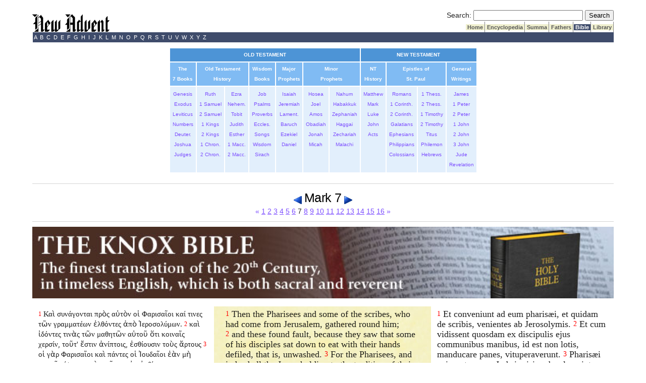

--- FILE ---
content_type: text/html; charset=utf-8
request_url: https://www.newadvent.org/bible/mar007.htm
body_size: 11222
content:
<!DOCTYPE html>
<html lang="en">
<head>

<title>HOLY BIBLE: Mark 7</title><script defer data-domain="newadvent.org" src="https://plausible.io/js/script.js"></script><doubleclick>

<meta name="viewport" content="width=device-width, initial-scale=1">

<meta name="description" content="Christ rebukes the Pharisees. He heals the daughter of the woman of Canaan; and the man that was deaf and dumb.">

<meta http-equiv="Content-Type" content="text/html; charset=utf-8"><link rel="alternate" type="application/rss+xml" title="RSS" href="http://feeds.newadvent.org/bestoftheweb?format=xml"><link rel="icon" href="../images/icon1.ico" type="image/x-icon"><link rel="shortcut icon" href="../images/icon1.ico" type="image/x-icon"><meta name="robots" content="noodp"><link type="text/css" rel="stylesheet" href="../utility/screen6.css" media="screen"></head>

<body class="bible" id="mar007.htm">

<!-- spacer-->&nbsp;<br/>



<div id="capitalcity"><table summary="Logo" cellpadding=0 cellspacing=0 width="100%"><tr valign="bottom"><td align="left"><a href="../"><img height=36 width=153 border="0" alt="New Advent" src="../images/logo.gif"></a></td><td align="right"> <form id="searchbox_000299817191393086628:ifmbhlr-8x0" action="../utility/search.htm">
  <!-- Hidden Inputs -->
  <input type="hidden" name="safe" value="active">
  <input type="hidden" name="cx" value="000299817191393086628:ifmbhlr-8x0"/>
  <input type="hidden" name="cof" value="FORID:9"/>
 
  <!-- Search Box -->
  <label for="searchQuery" id="searchQueryLabel">Search:</label>
  <input id="searchQuery" name="q" type="text" size="25" aria-labelledby="searchQueryLabel"/>
 
  <!-- Submit Button -->
  <label for="submitButton" id="submitButtonLabel" class="visually-hidden">Submit Search</label>
  <input id="submitButton" type="submit" name="sa" value="Search" aria-labelledby="submitButtonLabel"/>
</form> <table summary="Spacer" cellpadding=0 cellspacing=0><tr><td height="2"></td></tr></table> <table summary="Tabs" cellpadding=0 cellspacing=0><tr> <td bgcolor="#ffffff"></td> <td class="tab"><a class="tab_color_on_beige" href="../">&nbsp;Home&nbsp;</a></td> <td class="tab"><a class="tab_color_on_beige" href="../cathen/index.html">&nbsp;Encyclopedia&nbsp;</a></td> <td class="tab"><a class="tab_color_on_beige" href="../summa/index.html">&nbsp;Summa&nbsp;</a></td> <td class="tab"><a class="tab_color_on_beige" href="../fathers/index.html">&nbsp;Fathers&nbsp;</a></td> <td class="tab"><a class="tab_white_on_color" href="../bible/gen001.htm">&nbsp;Bible&nbsp;</a></td> <td class="tab"><a class="tab_color_on_beige" href="../library/index.html">&nbsp;Library&nbsp;</a></td> </tr></table> </td> </tr></table><table summary="Alphabetical index" width="100%" cellpadding=0 cellspacing=0><tr><td class="bar_white_on_color"> <a href="../cathen/a.htm">&nbsp;A&nbsp;</a><a href="../cathen/b.htm">&nbsp;B&nbsp;</a><a href="../cathen/c.htm">&nbsp;C&nbsp;</a><a href="../cathen/d.htm">&nbsp;D&nbsp;</a><a href="../cathen/e.htm">&nbsp;E&nbsp;</a><a href="../cathen/f.htm">&nbsp;F&nbsp;</a><a href="../cathen/g.htm">&nbsp;G&nbsp;</a><a href="../cathen/h.htm">&nbsp;H&nbsp;</a><a href="../cathen/i.htm">&nbsp;I&nbsp;</a><a href="../cathen/j.htm">&nbsp;J&nbsp;</a><a href="../cathen/k.htm">&nbsp;K&nbsp;</a><a href="../cathen/l.htm">&nbsp;L&nbsp;</a><a href="../cathen/m.htm">&nbsp;M&nbsp;</a><a href="../cathen/n.htm">&nbsp;N&nbsp;</a><a href="../cathen/o.htm">&nbsp;O&nbsp;</a><a href="../cathen/p.htm">&nbsp;P&nbsp;</a><a href="../cathen/q.htm">&nbsp;Q&nbsp;</a><a href="../cathen/r.htm">&nbsp;R&nbsp;</a><a href="../cathen/s.htm">&nbsp;S&nbsp;</a><a href="../cathen/t.htm">&nbsp;T&nbsp;</a><a href="../cathen/u.htm">&nbsp;U&nbsp;</a><a href="../cathen/v.htm">&nbsp;V&nbsp;</a><a href="../cathen/w.htm">&nbsp;W&nbsp;</a><a href="../cathen/x.htm">&nbsp;X&nbsp;</a><a href="../cathen/y.htm">&nbsp;Y&nbsp;</a><a href="../cathen/z.htm">&nbsp;Z&nbsp;</a> </td></tr></table></div>
 <div id="mobilecity" style="text-align: center; "><a href="../"><img height=24 width=102 border="0" alt="New Advent" src="../images/logo.gif"></a></div> <!--<div class="scrollmenu"> <a href="../utility/search.htm">SEARCH</a> <a href="../cathen/">Encyclopedia</a> <a href="../summa/">Summa</a> <a href="../fathers/">Fathers</a> <a href="../bible/">Bible</a> <a href="../library/">Library</a> </div> <br />-->

<div id="bibleguide" style="overflow-x: auto; "> <table> <tr> <th class="bibleth1" colspan="7">OLD&nbsp;TESTAMENT</th> <th class="bibleth1" colspan="4">NEW&nbsp;TESTAMENT</th> </tr> <tr> <th class="bibleth2" colspan="1">The<br>7&nbsp;Books</th> <th class="bibleth2" colspan="2">Old&nbsp;Testament<br>History</th> <th class="bibleth2" colspan="1">Wisdom<br>Books</th> <th class="bibleth2" colspan="1">Major<br>Prophets</th> <th class="bibleth2" colspan="2">Minor<br>Prophets</th> <th class="bibleth2" colspan="1">NT<br>History</th> <th class="bibleth2" colspan="2">Epistles&nbsp;of<br>St.&nbsp;Paul</th> <th class="bibleth2" colspan="1">General<br>Writings</th> </tr> <tr> <td class="bibleguidetd1"><a href="./gen001.htm">Genesis</a><br><a href="./exo001.htm">Exodus</a><br><a href="./lev001.htm">Leviticus</a><br><a href="./num001.htm">Numbers</a><br><a href="./deu001.htm">Deuter.</a><br><a href="./jos001.htm">Joshua</a><br><a href="./jdg001.htm">Judges</a></td> <td id="bibleguidetd2"><a href="./rut001.htm">Ruth</a><br><a href="./1sa001.htm">1&nbsp;Samuel</a><br><a href="./2sa001.htm">2&nbsp;Samuel</a><br><a href="./1ki001.htm">1&nbsp;Kings</a><br><a href="./2ki001.htm">2&nbsp;Kings</a><br><a href="./1ch001.htm">1&nbsp;Chron.</a><br><a href="./2ch001.htm">2&nbsp;Chron.</a></td> <td id="bibleguidetd3"><a href="./ezr001.htm">Ezra</a><br><a href="./neh001.htm">Nehem.</a><br><a href="./tob001.htm">Tobit</a><br><a href="./jth001.htm">Judith</a><br><a href="./est001.htm">Esther</a><br><a href="./1ma001.htm">1&nbsp;Macc.</a><br><a href="./2ma001.htm">2&nbsp;Macc.</a></td> <td id="bibleguidetd4"><a href="./job001.htm">Job</a><br><a href="./psa001.htm">Psalms</a><br><a href="./pro001.htm">Proverbs</a><br><a href="./ecc001.htm">Eccles.</a><br><a href="./son001.htm">Songs</a><br><a href="./wis001.htm">Wisdom</a><br><a href="./sir001.htm">Sirach</a></td> <td id="bibleguidetd5"><a href="./isa001.htm">Isaiah</a><br><a href="./jer001.htm">Jeremiah</a><br><a href="./lam001.htm">Lament.</a><br><a href="./bar001.htm">Baruch</a><br><a href="./eze001.htm">Ezekiel</a><br><a href="./dan001.htm">Daniel</a></td> <td id="bibleguidetd6"><a href="./hos001.htm">Hosea</a><br><a href="./joe001.htm">Joel</a><br><a href="./amo001.htm">Amos</a><br><a href="./oba001.htm">Obadiah</a><br><a href="./jon001.htm">Jonah</a><br><a href="./mic001.htm">Micah</a></td> <td id="bibleguidetd7"><a href="./nah001.htm">Nahum</a><br><a href="./hab001.htm">Habakkuk</a><br><a href="./zep001.htm">Zephaniah</a><br><a href="./hag001.htm">Haggai</a><br><a href="./zec001.htm">Zechariah</a><br><a href="./mal001.htm">Malachi</a></td> <td id="bibleguidetd8"><a href="./mat001.htm">Matthew</a><br><a href="./mar001.htm">Mark</a><br><a href="./luk001.htm">Luke</a><br><a href="./joh001.htm">John</a><br><a href="./act001.htm">Acts</a></td> <td id="bibleguidetd9"><a href="./rom001.htm">Romans</a><br><a href="./1co001.htm">1&nbsp;Corinth.</a><br><a href="./2co001.htm">2&nbsp;Corinth.</a><br><a href="./gal001.htm">Galatians</a><br><a href="./eph001.htm">Ephesians</a><br><a href="./phi001.htm">Philippians</a><br><a href="./col001.htm">Colossians</a></td> <td id="bibleguidetd10"><a href="./1th001.htm">1&nbsp;Thess.</a><br><a href="./2th001.htm">2&nbsp;Thess.</a><br><a href="./1ti001.htm">1&nbsp;Timothy</a><br><a href="./2ti001.htm">2&nbsp;Timothy</a><br><a href="./tit001.htm">Titus</a><br><a href="./phm001.htm">Philemon</a><br><a href="./heb001.htm">Hebrews</a></td> <td id="bibleguidetd11"><a href="./jam001.htm">James</a><br><a href="./1pe001.htm">1&nbsp;Peter</a><br><a href="./2pe001.htm">2&nbsp;Peter</a><br><a href="./1jo001.htm">1&nbsp;John</a><br><a href="./2jo001.htm">2&nbsp;John</a><br><a href="./3jo001.htm">3&nbsp;John</a><br><a href="./jud001.htm">Jude</a><br><a href="./rev001.htm">Revelation</a></td></tr></table></div>

<div class="biblenav">
<a href="./mar006.htm"><img border="0" alt="Previous" src="../images/navarrow-left.jpg"></a>&nbsp;<h1>Mark 7</h1>&nbsp;<a href="./mar008.htm"><img border="0" alt="Next" src="../images/navarrow-right.jpg"></a>
<br><span class="biblechapters">
<a href="./mat028.htm">&#171;</a>
<a class="biblechapter" href="./mar001.htm">1</a>
<a class="biblechapter" href="./mar002.htm">2</a>
<a class="biblechapter" href="./mar003.htm">3</a>
<a class="biblechapter" href="./mar004.htm">4</a>
<a class="biblechapter" href="./mar005.htm">5</a>
<a class="biblechapter" href="./mar006.htm">6</a>
7
<a class="biblechapter" href="./mar008.htm">8</a>
<a class="biblechapter" href="./mar009.htm">9</a>
<a class="biblechapter" href="./mar010.htm">10</a>
<a class="biblechapter" href="./mar011.htm">11</a>
<a class="biblechapter" href="./mar012.htm">12</a>
<a class="biblechapter" href="./mar013.htm">13</a>
<a class="biblechapter" href="./mar014.htm">14</a>
<a class="biblechapter" href="./mar015.htm">15</a>
<a class="biblechapter" href="./mar016.htm">16</a>
<a href="./luk001.htm">&#187;</a>
</span>
</div>

<p align="center"><a href="https://www.baronius.com/knox-bible-flexible-cover.html"><img border="0" alt="Knox Bible Ad" src="../images/Knox_bible_728x90.jpg" style="width: 90%; height: auto; "></a></p>

<table class="bibletable"><tr>
<td class="bibletd1">  <span class="verse">1</span>  <span class="bible-greek">Καὶ συνάγονται πρὸς αὐτὸν οἱ Φαρισαῖοι καί τινες τῶν γραμματέων ἐλθόντες ἀπὸ Ἱεροσολύμων.</span>  <span class="verse">2</span>  <span class="bible-greek">καὶ ἰδόντες τινὰς τῶν μαθητῶν αὐτοῦ ὅτι κοιναῖς χερσίν, τοῦτ' ἔστιν ἀνίπτοις, ἐσθίουσιν τοὺς ἄρτους</span>  <span class="verse">3</span>  <span class="bible-greek">οἱ γὰρ Φαρισαῖοι καὶ πάντες οἱ Ἰουδαῖοι ἐὰν μὴ πυγμῇ νίψωνται τὰς χεῖρας οὐκ ἐσθίουσιν, κρατοῦντες τὴν παράδοσιν τῶν πρεσβυτέρων,</span>  <span class="verse">4</span>  <span class="bible-greek">καὶ ἀπ' ἀγορᾶς ἐὰν μὴ βαπτίσωνται οὐκ ἐσθίουσιν, καὶ ἄλλα πολλά ἐστιν ἃ παρέλαβον κρατεῖν, βαπτισμοὺς ποτηρίων καὶ ξεστῶν καὶ χαλκίων καὶ κλινῶν</span>  <span class="verse">5</span>  <span class="bible-greek">καὶ ἐπερωτῶσιν αὐτὸν οἱ Φαρισαῖοι καὶ οἱ γραμματεῖς: διὰ τί οὐ περιπατοῦσιν οἱ μαθηταί σου κατὰ τὴν παράδοσιν τῶν πρεσβυτέρων, ἀλλὰ κοιναῖς χερσὶν ἐσθίουσιν τὸν ἄρτον;</span>  <span class="verse">6</span>  <span class="bible-greek">ὁ δὲ εἶπεν αὐτοῖς: καλῶς ἐπροφήτευσεν Ἠσαΐας περὶ ὑμῶν τῶν ὑποκριτῶν, ὡς γέγραπται ὅτι οὗτος ὁ λαὸς τοῖς χείλεσίν με τιμᾷ, ἡ δὲ καρδία αὐτῶν πόρρω ἀπέχει ἀπ' ἐμοῦ:</span>  <span class="verse">7</span>  <span class="bible-greek">μάτην δὲ σέβονταί με διδάσκοντες διδασκαλίας ἐντάλματα ἀνθρώπων.</span>  <span class="verse">8</span>  <span class="bible-greek">ἀφέντες τὴν ἐντολὴν τοῦ θεοῦ κρατεῖτε τὴν παράδοσιν τῶν ἀνθρώπων.</span>  <span class="verse">9</span>  <span class="bible-greek">καὶ ἔλεγεν αὐτοῖς: καλῶς ἀθετεῖτε τὴν ἐντολὴν τοῦ θεοῦ, ἵνα τὴν παράδοσιν ὑμῶν στήσητε</span>  <span class="verse">10</span>  <span class="bible-greek">Μωϋσῆς γὰρ εἶπεν: τίμα τὸν πατέρα σου καὶ τὴν μητέρα σου, καί: ὁ κακολογῶν πατέρα ἢ μητέρα θανάτῳ τελευτάτω.</span>  <span class="verse">11</span>  <span class="bible-greek">ὑμεῖς δὲ λέγετε: ἐὰν εἴπῃ ἄνθρωπος τῷ πατρὶ ἢ τῇ μητρί: Κορβᾶν ὅ ἐστιν δῶρον, ὃ ἐὰν ἐξ ἐμοῦ ὠφεληθῇς,</span>  <span class="verse">12</span>  <span class="bible-greek">οὐκέτι ἀφίετε αὐτὸν οὐδὲν ποιῆσαι τῷ πατρὶ ἢ τῇ μητρί,</span>  <span class="verse">13</span>  <span class="bible-greek">ἀκυροῦντες τὸν λόγον τοῦ θεοῦ τῇ παραδόσει ὑμῶν ᾗ παρεδώκατε. καὶ παρόμοια τοιαῦτα πολλὰ ποιεῖτε.</span>  <span class="verse">14</span>  <span class="bible-greek">καὶ προσκαλεσάμενος πάλιν τὸν ὄχλον ἔλεγεν αὐτοῖς: ἀκούσατέ μου πάντες καὶ σύνετε.</span>  <span class="verse">15</span>  <span class="bible-greek">οὐδέν ἐστιν ἔξωθεν τοῦ ἀνθρώπου εἰσπορευόμενον εἰς αὐτὸν ὃ δύναται κοινῶσαι αὐτόν: ἀλλὰ τὰ ἐκ τοῦ ἀνθρώπου ἐκπορευόμενά ἐστιν τὰ κοινοῦντα τὸν ἄνθρωπον. </span>  <span class="verse">16</span>  <span class="bible-greek"></span> </td>
<td class="bibletd2">  <span class="verse">1</span>&nbsp;Then the Pharisees and some of the scribes, who had come from Jerusalem, gathered round him;  <span class="verse">2</span>&nbsp;and these found fault, because they saw that some of his disciples sat down to eat with their hands defiled, that is, unwashed.  <span class="verse">3</span>&nbsp;For the Pharisees, and indeed all the Jews, holding to the tradition of their ancestors, never eat without washing their hands again and again;  <span class="verse">4</span>&nbsp;they will not sit down to meat, coming from the market, without thorough cleansing; and there are many other customs which they hold to by tradition, purifying of cups and pitchers and pans and beds.  <span class="verse">5</span>&nbsp;So the Pharisees and scribes asked him, Why do thy disciples eat with defiled hands, instead of following the tradition of our ancestors?  <span class="verse">6</span>&nbsp;But he answered, You hypocrites, it was a true prophecy Isaias made of you, writing as he did, This people does me honour with its lips, but its heart is far from me;  <span class="verse">7</span>&nbsp;their worship of me is vain, for the doctrines they teach are the commandments of men.[1]  <span class="verse">8</span>&nbsp;You leave God&#8217;s commandment on one side, and hold to the tradition of man, the purifying of pitchers and cups, and many other like observances.  <span class="verse">9</span>&nbsp;And he told them, You have quite defeated God&#8217;s commandment, to establish your own tradition instead.  <span class="verse">10</span>&nbsp;Moses said, Honour thy father and thy mother, and, He who curses father or mother dies without hope of reprieve.[2]  <span class="verse">11</span>&nbsp;But you say, Let a man tell his father or his mother, All the money out of which you might get help from me is now Corban (that is, an offering to God),[3]  <span class="verse">12</span>&nbsp;and then you will not let him do any more for father or mother.  <span class="verse">13</span>&nbsp;With this and many like observances, you are making God&#8217;s law ineffectual through the tradition you have handed down.  <span class="verse">14</span>&nbsp;And he called the multitude to him, and said to them, Listen to me, all of you, and grasp this;  <span class="verse">15</span>&nbsp;Nothing that finds its way into a man from outside can make him unclean; what makes a man unclean is what comes out of a man.  <span class="verse">16</span>&nbsp;Listen, you that have ears to hear with. </td>
<td class="bibletd3">  <span class="verse">1</span>  <span class="bible-latin">Et conveniunt ad eum pharis&aelig;i, et quidam de scribis, venientes ab Jerosolymis.</span>  <span class="verse">2</span>  <span class="bible-latin">Et cum vidissent quosdam ex discipulis ejus communibus manibus, id est non lotis, manducare panes, vituperaverunt.</span>  <span class="verse">3</span>  <span class="bible-latin">Pharis&aelig;i enim, et omnes Jud&aelig;i, nisi crebro laverint manus, non manducant, tenentes traditionem seniorum:</span>  <span class="verse">4</span>  <span class="bible-latin">et a foro nisi baptizentur, non comedunt: et alia multa sunt, qu&aelig; tradita sunt illis servare, baptismata calicum, et urceorum, et &aelig;ramentorum, et lectorum:</span>  <span class="verse">5</span>  <span class="bible-latin">et interrogabant eum pharis&aelig;i et scrib&aelig;: Quare discipuli tui non ambulant juxta traditionem seniorum, sed communibus manibus manducant panem?</span>  <span class="verse">6</span>  <span class="bible-latin">At ille respondens, dixit eis: Bene prophetavit Isaias de vobis hypocritis, sicut scriptum est:<indent><br/><br/>Populus hic labiis me honorat,<br/>cor autem eorum longe est a me:</indent></span>  <span class="verse">7</span>  <span class="bible-latin"><indent><br/>in vanum autem me colunt,<br/>docentes doctrinas, et pr&aelig;cepta hominum.</indent></span>  <span class="verse">8</span>  <span class="bible-latin">Relinquentes enim mandatum Dei, tenetis traditionem hominum, baptismata urceorum et calicum: et alia similia his facitis multa.</span>  <span class="verse">9</span>  <span class="bible-latin">Et dicebat illis: Bene irritum facitis pr&aelig;ceptum Dei, ut traditionem vestram servetis.</span>  <span class="verse">10</span>  <span class="bible-latin">Moyses enim dixit: Honora patrem tuum, et matrem tuam. Et: Qui maledixerit patri, vel matri, morte moriatur.</span>  <span class="verse">11</span>  <span class="bible-latin">Vos autem dicitis: Si dixerit homo patri, aut matri, Corban (quod est donum) quodcumque ex me, tibi profuerit:</span>  <span class="verse">12</span>  <span class="bible-latin">et ultra non dimittitis eum quidquam facere patri suo, aut matri,</span>  <span class="verse">13</span>  <span class="bible-latin">rescindentes verbum Dei per traditionem vestram, quam tradidistis: et similia hujusmodi multa facitis.</span>  <span class="verse">14</span>  <span class="bible-latin">Et advocans iterum turbam, dicebat illis: Audite me omnes, et intelligite.</span>  <span class="verse">15</span>  <span class="bible-latin">Nihil est extra hominem introiens in eum, quod possit eum coinquinare, sed qu&aelig; de homine procedunt illa sunt qu&aelig; communicant hominem.</span>  <span class="verse">16</span>  <span class="bible-latin">Si quis habet aures audiendi, audiat.</span> </td>
</tr></table>
<table class="bibletable"><tr>
<td class="bibletd1">  <span class="verse">17</span>  <span class="bible-greek">Καὶ ὅτε εἰσῆλθεν εἰς οἶκον ἀπὸ τοῦ ὄχλου, ἐπηρώτων αὐτὸν οἱ μαθηταὶ αὐτοῦ τὴν παραβολήν.</span>  <span class="verse">18</span>  <span class="bible-greek">καὶ λέγει αὐτοῖς: οὕτως καὶ ὑμεῖς ἀσύνετοί ἐστε; οὐ νοεῖτε ὅτι πᾶν τὸ ἔξωθεν εἰσπορευόμενον εἰς τὸν ἄνθρωπον οὐ δύναται αὐτὸν κοινῶσαι,</span>  <span class="verse">19</span>  <span class="bible-greek">ὅτι οὐκ εἰσπορεύεται αὐτοῦ εἰς τὴν καρδίαν ἀλλ' εἰς τὴν κοιλίαν, καὶ εἰς τὸν ἀφεδρῶνα ἐκπορεύεται, καθαρίζων πάντα τὰ βρώματα;</span>  <span class="verse">20</span>  <span class="bible-greek">ἔλεγεν δὲ ὅτι τὸ ἐκ τοῦ ἀνθρώπου ἐκπορευόμενον, ἐκεῖνο κοινοῖ τὸν ἄνθρωπον.</span>  <span class="verse">21</span>  <span class="bible-greek">ἔσωθεν γὰρ ἐκ τῆς καρδίας τῶν ἀνθρώπων οἱ διαλογισμοὶ οἱ κακοὶ ἐκπορεύονται, πορνεῖαι, κλοπαί, φόνοι,</span>  <span class="verse">22</span>  <span class="bible-greek">μοιχεῖαι, πλεονεξίαι, πονηρίαι, δόλος, ἀσέλγεια, ὀφθαλμὸς πονηρός, βλασφημία, ὑπερηφανία, ἀφροσύνη:</span>  <span class="verse">23</span>  <span class="bible-greek">πάντα ταῦτα τὰ πονηρὰ ἔσωθεν ἐκπορεύεται καὶ κοινοῖ τὸν ἄνθρωπον.</span> </td>
<td class="bibletd2">  <span class="verse">17</span>&nbsp;When he had gone into the house, away from the multitude, his disciples asked him the meaning of the parable.  <span class="verse">18</span>&nbsp;And he said to them, Are you still so slow of wit? Do you not observe that all the uncleanness which goes into a man has no means of defiling him,  <span class="verse">19</span>&nbsp;because it travels, not into his heart, but into the belly, and so finds its way into the sewer? Thus he declared all meat to be clean,  <span class="verse">20</span>&nbsp;and told them that what defiles a man is that which comes out of him.  <span class="verse">21</span>&nbsp;For it is from within, from the hearts of men, that their wicked designs come, their sins of adultery, fornication, murder,  <span class="verse">22</span>&nbsp;theft, covetousness, malice, deceit, lasciviousness, envy, blasphemy, pride and folly.  <span class="verse">23</span>&nbsp;All these evils come from within, and it is these which make a man unclean. </td>
<td class="bibletd3">  <span class="verse">17</span>  <span class="bible-latin">Et cum introisset in domum a turba, interrogabant eum discipuli ejus parabolam.</span>  <span class="verse">18</span>  <span class="bible-latin">Et ait illis: Sic et vos imprudentes estis? Non intelligitis quia omne extrinsecus introiens in hominem, non potest eum communicare:</span>  <span class="verse">19</span>  <span class="bible-latin">quia non intrat in cor ejus, sed in ventrum vadit, et in secessum exit, purgans omnes escas?</span>  <span class="verse">20</span>  <span class="bible-latin">Dicebat autem, quoniam qu&aelig; de homine exeunt, illa communicant hominem.</span>  <span class="verse">21</span>  <span class="bible-latin">Ab intus enim de corde hominum mal&aelig; cogitationes procedunt, adulteria, fornicationes, homicidia,</span>  <span class="verse">22</span>  <span class="bible-latin">furta, avariti&aelig;, nequiti&aelig;, dolus, impudiciti&aelig;, oculus malus, blasphemia, superbia, stultitia.</span>  <span class="verse">23</span>  <span class="bible-latin">Omnia h&aelig;c mala ab intus procedunt, et communicant hominem.</span> </td>
</tr></table>
<table class="bibletable"><tr>
<td class="bibletd1">  <span class="verse">24</span>  <span class="bible-greek">Ἐκεῖθεν δὲ ἀναστὰς ἀπῆλθεν εἰς τὰ ὅρια Τύρου. καὶ εἰσελθὼν εἰς οἰκίαν οὐδένα ἤθελεν γνῶναι, καὶ οὐκ ἠδυνήθη λαθεῖν:</span>  <span class="verse">25</span>  <span class="bible-greek">ἀλλ' εὐθὺς ἀκούσασα γυνὴ περὶ αὐτοῦ, ἧς εἶχεν τὸ θυγάτριον αὐτῆς πνεῦμα ἀκάθαρτον, ἐλθοῦσα προσέπεσεν πρὸς τοὺς πόδας αὐτοῦ:</span>  <span class="verse">26</span>  <span class="bible-greek">ἡ δὲ γυνὴ ἦν Ἑλληνίς, Συροφοινίκισσα τῷ γένει: καὶ ἠρώτα αὐτὸν ἵνα τὸ δαιμόνιον ἐκβάλῃ ἐκ τῆς θυγατρὸς αὐτῆς.</span>  <span class="verse">27</span>  <span class="bible-greek">καὶ ἔλεγεν αὐτῇ: ἄφες πρῶτον χορτασθῆναι τὰ τέκνα: οὐ γάρ ἐστιν καλὸν λαβεῖν τὸν ἄρτον τῶν τέκνων καὶ τοῖς κυναρίοις βαλεῖν.</span>  <span class="verse">28</span>  <span class="bible-greek">ἡ δὲ ἀπεκρίθη καὶ λέγει αὐτῷ, Κύριε: καὶ τὰ κυνάρια ὑποκάτω τῆς τραπέζης ἐσθίουσιν ἀπὸ τῶν ψιχίων τῶν παιδίων.</span>  <span class="verse">29</span>  <span class="bible-greek">καὶ εἶπεν αὐτῇ: διὰ τοῦτον τὸν λόγον ὕπαγε, ἐξελήλυθεν ἐκ τῆς θυγατρός σου τὸ δαιμόνιον.</span>  <span class="verse">30</span>  <span class="bible-greek">καὶ ἀπελθοῦσα εἰς τὸν οἶκον αὐτῆς εὗρεν τὸ παιδίον βεβλημένον ἐπὶ τὴν κλίνην καὶ τὸ δαιμόνιον ἐξεληλυθός.</span> </td>
<td class="bibletd2">  <span class="verse">24</span>&nbsp;After this, Jesus left those parts, and withdrew into the neighbourhood of Tyre and Sidon. There he went into a house, and did not wish anyone to know of it; but he could not go unrecognized,  <span class="verse">25</span>&nbsp;for a woman came to hear of it, whose daughter was possessed by an unclean spirit, and she came in and fell at his feet.  <span class="verse">26</span>&nbsp;This woman was a Gentile, a Syrophenician by race, and she begged him to cast the devil out of her daughter.  <span class="verse">27</span>&nbsp;But he said to her, Let the children have their fill first; it is not right to take the children&#8217;s bread and throw it to the dogs.  <span class="verse">28</span>&nbsp;She answered him, Ah, yes, Lord; the dogs eat of the crumbs the children leave, underneath the table.  <span class="verse">29</span>&nbsp;And he said to her, In reward for this word of thine, back home with thee; the devil has left thy daughter.  <span class="verse">30</span>&nbsp;And when she came back to her house, she found her daughter lying on the bed, and the devil gone.[4] </td>
<td class="bibletd3">  <span class="verse">24</span>  <span class="bible-latin">Et inde surgens abiit in fines Tyri et Sidonis: et ingressus domum, neminem voluit scire, et non potuit latere.</span>  <span class="verse">25</span>  <span class="bible-latin">Mulier enim statim ut audivit de eo, cujus filia habebat spiritum immundum, intravit, et procidit ad pedes ejus.</span>  <span class="verse">26</span>  <span class="bible-latin">Erat enim mulier gentilis, Syroph&oelig;nissa genere. Et rogabat eum ut d&aelig;monium ejiceret de filia ejus.</span>  <span class="verse">27</span>  <span class="bible-latin">Qui dixit illi: Sine prius saturari filios: non est enim bonum sumere panem filiorum, et mittere canibus.</span>  <span class="verse">28</span>  <span class="bible-latin">At illa respondit, et dixit illi: Utique Domine, nam et catelli comedunt sub mensa de micis puerorum.</span>  <span class="verse">29</span>  <span class="bible-latin">Et ait illi: Propter hunc sermonem vade: exiit d&aelig;monium a filia tua.</span>  <span class="verse">30</span>  <span class="bible-latin">Et cum abiisset domum suam, invenit puellam jacentem supra lectum, et d&aelig;monium exiisse.</span> </td>
</tr></table>
<table class="bibletable"><tr>
<td class="bibletd1">  <span class="verse">31</span>  <span class="bible-greek">Καὶ πάλιν ἐξελθὼν ἐκ τῶν ὁρίων Τύρου ἦλθεν διὰ Σιδῶνος εἰς τὴν θάλασσαν τῆς Γαλιλαίας ἀνὰ μέσον τῶν ὁρίων Δεκαπόλεως.</span>  <span class="verse">32</span>  <span class="bible-greek">καὶ φέρουσιν αὐτῷ κωφὸν καὶ μογιλάλον, καὶ παρακαλοῦσιν αὐτὸν ἵνα ἐπιθῇ αὐτῷ τὴν χεῖρα.</span>  <span class="verse">33</span>  <span class="bible-greek">καὶ ἀπολαβόμενος αὐτὸν ἀπὸ τοῦ ὄχλου κατ' ἰδίαν ἔβαλεν τοὺς δακτύλους αὐτοῦ εἰς τὰ ὦτα αὐτοῦ καὶ πτύσας ἥψατο τῆς γλώσσης αὐτοῦ,</span>  <span class="verse">34</span>  <span class="bible-greek">καὶ ἀναβλέψας εἰς τὸν οὐρανὸν ἐστέναξεν, καὶ λέγει αὐτῷ: εφφαθα ὅ ἐστιν, διανοίχθητι.</span>  <span class="verse">35</span>  <span class="bible-greek">καὶ εὐθέως ἠνοίγησαν αὐτοῦ αἱ ἀκοαί καὶ ἐλύθη ὁ δεσμὸς τῆς γλώσσης αὐτοῦ, καὶ ἐλάλει ὀρθῶς.</span>  <span class="verse">36</span>  <span class="bible-greek">καὶ διεστείλατο αὐτοῖς ἵνα μηδενὶ λέγωσιν: ὅσον δὲ αὐτοῖς διεστέλλετο, αὐτοὶ μᾶλλον περισσότερον ἐκήρυσσον.</span>  <span class="verse">37</span>  <span class="bible-greek">καὶ ὑπερπερισσῶς ἐξεπλήσσοντο λέγοντες: καλῶς πάντα πεποίηκεν, καὶ τοὺς κωφοὺς ποιεῖ ἀκούειν καὶ τοὺς ἀλάλους λαλεῖν.</span> </td>
<td class="bibletd2">  <span class="verse">31</span>&nbsp;Then he set out again from the region of Tyre, and came by way of Sidon to the sea of Galilee, right into the region of Decapolis.  <span class="verse">32</span>&nbsp;And they brought to him a man who was deaf and dumb, with the prayer that he would lay his hand upon him.  <span class="verse">33</span>&nbsp;And he took him aside out of the multitude; he put his fingers into his ears, and spat, and touched his tongue;  <span class="verse">34</span>&nbsp;then he looked up to heaven, and sighed; Ephpheta, he said, (that is, Be opened).  <span class="verse">35</span>&nbsp;Whereupon his ears were opened, and the bond which tied his tongue was loosed, and he talked plainly.  <span class="verse">36</span>&nbsp;And he laid a strict charge on them, not to speak of it to anyone; but the more he charged them, the more widely they published it,  <span class="verse">37</span>&nbsp;and were more than ever astonished; He has done well, they said, in all his doings; he has made the deaf hear, and the dumb speak. </td>
<td class="bibletd3">  <span class="verse">31</span>  <span class="bible-latin">Et iterum exiens de finibus Tyri, venit per Sidonem ad mare Galil&aelig;&aelig; inter medios fines Decapoleos.</span>  <span class="verse">32</span>  <span class="bible-latin">Et adducunt ei surdum, et mutum, et deprecabantur eum, ut imponat illi manum.</span>  <span class="verse">33</span>  <span class="bible-latin">Et apprehendens eum de turba seorsum, misit digitos suos in auriculas ejus: et exspuens, tetigit linguam ejus:</span>  <span class="verse">34</span>  <span class="bible-latin">et suscipiens in c&aelig;lum, ingemuit, et ait illi: Ephphetha, quod est, Adaperire.</span>  <span class="verse">35</span>  <span class="bible-latin">Et statim apert&aelig; sunt aures ejus, et solutum est vinculum lingu&aelig; ejus, et loquebatur recte.</span>  <span class="verse">36</span>  <span class="bible-latin">Et pr&aelig;cepit illis ne cui dicerent. Quanto autem eis pr&aelig;cipiebat, tanto magis plus pr&aelig;dicabant:</span>  <span class="verse">37</span>  <span class="bible-latin">et eo amplius admirabantur, dicentes: Bene omnia fecit: et surdos fecit audire, et mutos loqui.</span> </td>
</tr></table>
<ul class="bibleul">
<p>[1] Is. 29.13.</p>
<p>[2] Ex. 20.12; 21.17; Deut. 5.16.</p>
<p>[3] See p. 21, note 5.</p>
<p>[4] <em>vv. 1-30:</em> Mt. 15.1.</p>
<p align="center"><font size="-2">Knox Translation Copyright &#169; 2013 Westminster Diocese<br><em>Nihil Obstat.</em> Father Anton Cowan, Censor.<br><em>Imprimatur.</em> +Most Rev. Vincent Nichols, Archbishop of Westminster. 8th January 2012.<br><a href="https://www.baronius.com/knox-bible-flexible-cover.html">Re-typeset and published in 2012 by Baronius Press Ltd</a></font></p>
</ul>



<div class="biblebottom"><table width="100%"><tr><td width="26%" align="left"><a href="./mar006.htm"><img border="0" alt="Previous" src="../images/navarrow-left.jpg">&nbsp;Previous</a></td><td width="46%" align="center"><img border="0" alt="Decoration" src="../images/navdecoration.jpg"></td><td with="26%" align="right"><a href="./mar008.htm">Next&nbsp;<img border="0" alt="Next" src="../images/navarrow-right.jpg"></a></td></tr></table></div>

<div id="ogdenville"><table summary="Bottom bar" width="100%" cellpadding=0 cellspacing=0><tr><td class="bar_white_on_color"><center><strong>Copyright &#169; 2023 by <a href="../utility/contactus.htm">New Advent LLC</a>. Dedicated to the Immaculate Heart of Mary.</strong></center></td></tr></table><p align="center"><a href="../utility/contactus.htm">CONTACT US</a>  | <a href="https://cleanmedia.net/p/?psid=491-308-20180429T2217479770">ADVERTISE WITH NEW ADVENT</a></p></div><!-- Sticky Footer --> <ins class="CANBMDDisplayAD" data-bmd-ad-unit="30849120210203T1734389107AB67D35C03D4A318731A4F337F60B3E" style="display:block"></ins> <script src="https://secureaddisplay.com/au/bmd/"></script> <!-- /Sticky Footer -->

</body>
</html>

--- FILE ---
content_type: text/html; charset=utf-8
request_url: https://cleanmediaads.com/bmd/bids/?AULU=30849120210203T1734389107AB67D35C03D4A318731A4F337F60B3E&AULUID=BMD30849120210203T1734389107AB67D35C03D4A318731A4F337F60B3E_u1aGb1765934116107&SiteURL=https%3A//www.newadvent.org/bible/mar007.htm&CANVisitorID=9478024521&isMobile=0
body_size: 71
content:
CANBMDDisplayADUnit('30849120210203T1734389107AB67D35C03D4A318731A4F337F60B3E', 'BMD30849120210203T1734389107AB67D35C03D4A318731A4F337F60B3E_u1aGb1765934116107', '', '', '', [{"adcode":""}]);

--- FILE ---
content_type: text/css
request_url: https://www.newadvent.org/utility/screen6.css
body_size: 5362
content:
/* SUGGESTED BY CHAT GPT FOR THE GOOGLE SEARCH FORM. ChatGPT says, “The class visually-hidden is for labels that shouldn't be visible but should still be accessible by screen readers. You can define this class in your CSS as follows...” */
.visually-hidden {
  position: absolute;
  width: 1px;
  height: 1px;
  margin: -1px;
  padding: 0;
  overflow: hidden;
  clip: rect(0, 0, 0, 0);
  white-space: nowrap;
  border: 0;
}

/* MATERIAL DESIGN ELEMENTS ADDED HERE ON AUG. 31, 2023 */
/* @charset "UTF-8"; */
html{color:rgba(0,0,0,.87)}
::-moz-selection{background:#b3d4fc;text-shadow:none}
::selection{background:#b3d4fc;text-shadow:none}  /* AUTO UNDO */ 
hr{display:block;height:1px;border:0;border-top:1px solid #ccc;margin:1em 0;padding:0}  /* AUTO UNDO */ 
audio,canvas,img,svg,video{vertical-align:middle}  /* AUTO UNDO */ 
fieldset{border:0;margin:0;padding:0}  /* AUTO UNDO */ 
textarea{resize:vertical}  /* AUTO UNDO */ 
.browsehappy{margin:.2em 0;background:#ccc;color:#000;padding:.2em 0}  /* AUTO UNDO */ 
.hidden{display:none!important;visibility:hidden}  /* AUTO UNDO */ 
.visuallyhidden{border:0;clip:rect(0 0 0 0);height:1px;margin:-1px;overflow:hidden;padding:0;position:absolute;width:1px}  /* AUTO UNDO */ 
.visuallyhidden.focusable:active,.visuallyhidden.focusable:focus{clip:auto;height:auto;margin:0;overflow:visible;position:static;width:auto}  /* AUTO UNDO */ 
.invisible{visibility:hidden}  /* AUTO UNDO */ 
.clearfix:before,.clearfix:after{content:" ";display:table}  /* AUTO UNDO */ 
.clearfix:after{clear:both}  /* AUTO UNDO */ 
a,a:visited{text-decoration:underline}  /* AUTO UNDO */ 
abbr[title]:after{content:" (" attr(title)")"}  /* AUTO UNDO */ 
a[href^="#"]:after,a[href^="javascript:"]:after{content:""}  /* AUTO UNDO */ 
thead{display:table-header-group}  /* AUTO UNDO */ 
tr,img{page-break-inside:avoid}  /* AUTO UNDO */ 
img{max-width:100%!important}  /* AUTO UNDO */ 
p,h2,h3{orphans:3;widows:3}
h2,h3{page-break-after:avoid}  /* AUTO UNDO */ 
html{width:100%;height:100%}  /* AUTO UNDO */ 
body{width:100%;min-height:100%}
main{display:block}
*[hidden]{display:none!important}  /* AUTO UNDO */ 
html,body{font-family:'Helvetica','Arial',sans-serif;font-size:14px;font-weight:400;line-height:20px}
h1,h2,h3,h4,h5,h6,p{padding:0}  /* AUTO UNDO */ 
h1 small,h2 small,h3 small,h4 small,h5 small,h6 small{font-family:'Roboto','Helvetica','Arial',sans-serif;font-weight:400;line-height:1.35;letter-spacing:-.02em;opacity:.54;font-size:.6em}  /* AUTO UNDO */ 
h1{font-size:56px;line-height:1.35;letter-spacing:-.02em;margin:24px 0}  /* AUTO UNDO */ 
h1,h2{font-family:'Roboto','Helvetica','Arial',sans-serif;font-weight:400}  /* AUTO UNDO */ 
h2{font-size:45px;line-height:48px}  /* AUTO UNDO */ 
h2,h3{margin:24px 0}  /* AUTO UNDO */ 
h3{font-size:34px;line-height:40px}  /* AUTO UNDO */ 
h3,h4{font-family:'Roboto','Helvetica','Arial',sans-serif;font-weight:400}  /* AUTO UNDO */ 
h4{font-size:24px;line-height:32px;-moz-osx-font-smoothing:grayscale;margin:24px 0 16px}  /* AUTO UNDO */ 
h5{font-size:20px;font-weight:500;line-height:1;letter-spacing:.02em}  /* AUTO UNDO */ 
h5,h6{font-family:'Roboto','Helvetica','Arial',sans-serif;margin:24px 0 16px}  /* AUTO UNDO */ 
h6{font-size:16px;letter-spacing:.04em}  /* AUTO UNDO */ 
h6,p{font-weight:400;line-height:24px}
p{font-size:14px;letter-spacing:0;margin:0 0 16px}
a{color:rgb(124,77,255);font-weight:500}
blockquote{font-family:'Roboto','Helvetica','Arial',sans-serif;position:relative;font-size:24px;font-weight:300;line-height:1.35;letter-spacing:.08em}
mark{background-color:#f4ff81}  /* AUTO UNDO */ 
dt{font-weight:700}  /* AUTO UNDO */ 
address{font-size:12px;line-height:1;font-style:normal}  /* AUTO UNDO */ 
address,ul,ol{font-weight:400;letter-spacing:0}  /* AUTO UNDO */ 
ul,ol{font-size:14px;line-height:24px}  /* AUTO UNDO */ 
body{margin:0}
.styleguide-demo h1{margin:48px 24px 0}  /* AUTO UNDO */ 
.styleguide-demo h1:after{content:'';display:block;width:100%;border-bottom:1px solid rgba(0,0,0,.5);margin-top:24px}  /* AUTO UNDO */ 
.styleguide-demo{opacity:0;-webkit-transition:opacity .6s ease;transition:opacity .6s ease}  /* AUTO UNDO */ 
.styleguide-masthead{height:256px;background:#212121;padding:115px 16px 0}  /* AUTO UNDO */ 
.styleguide-container{position:relative;max-width:960px;width:100%}  /* AUTO UNDO */ 
.styleguide-title{color:#fff;bottom:auto;position:relative;font-size:56px;font-weight:300;line-height:1;letter-spacing:-.02em}  /* AUTO UNDO */ 
.styleguide-title:after{border-bottom:0}  /* AUTO UNDO */ 
.styleguide-title span{font-weight:300}  /* AUTO UNDO */ 
.demosLoaded .styleguide-demo{opacity:1}  /* AUTO UNDO */ 
iframe{display:block;width:100%;border:none}  /* AUTO UNDO */ 
iframe.heightSet{overflow:hidden}  /* AUTO UNDO */ 
.demo-wrapper{margin:24px}  /* AUTO UNDO */ 
.demo-wrapper iframe{border:1px solid rgba(0,0,0,.5)}  /* AUTO UNDO */ 

/* GENERAL */
body { background-color:#ffffff; font-size:100%; font-family:verdana,arial,helvetica,sans-serif; }
a:link, a:visited { text-decoration:none; }
a:hover, a:active { text-decoration:underline; color:red; }

/* DOUBLECLICK ADS ON HOME PAGE */
.centered-ad {margin-left: auto; margin-right: auto; }

/* NEWS ON HOME PAGE */
.homecontainer { margin-left:5%; margin-right:5%; }
.homecontainer a:hover, a:active { color:red; }
.homeleft { width:31%; padding-right:1%; float:left; }
.homecenter { width:31%; padding-left:1%; padding-right:1%; border-left:1px solid lightgray; border-right:1px solid white; float:left; }
.homeright { width:32%; padding-left:1%; float:left}
#almanaccontainer { border-top:1px solid lightgray; margin-top:15px; margin-left:5%; margin-right:5%; font-size:x-small; text-align:center; }
#almanaccontainer a:hover, a:active { color:red; }
#almanac1 { width:18%; padding-top:5px; padding-right:1%; float:left; }
#almanac2 { width:18%; padding-top:5px; padding-left:1%; padding-right:1%; border-left:1px solid lightgray; float:left; }
#almanac3 { width:18%; padding-top:5px; padding-left:1%; padding-right:1%; border-left:1px solid lightgray; float:left; }
#almanac4 { width:18%; padding-top:5px; padding-left:1%; padding-right:1%; border-left:1px solid lightgray; border-right:1px solid lightgray; float:left; }
#almanac5 { width:18%; padding-top:5px; padding-left:1%; float:left; }
#.Headnewsheadline { color:darkblue; text-transform:uppercase; font-size:230%; padding-top:30px; padding-bottom:15px; margin-left:5%; margin-right:5%; font-weight:bold; text-align:center; }
.Headnewsheadline { color:darkblue; font-size:210%; padding-top:30px; padding-bottom:15px; margin-left:5%; margin-right:5%; font-weight:bold; text-align:center; }
.Headnewsheadline a:link, a:visited { color:darkblue; }
.Headnewsheadline a:hover, a:active { color:red; }
.Leftnewsheadline, a.Leftnewsheadline { color:darkblue; text-decoration:underline; font-weight:bold; font-size:small; }
.Centernewsheadline, a.Centernewsheadline { color:darkblue; text-decoration:underline; font-weight:bold; font-size:small; }
.Rightnewsheadline, a.Rightnewsheadline { color:darkblue; text-decoration:underline; font-weight:bold; font-size:small; }
.newsbyline {font-style:italic; color:darkred; font-weight:bold; font-size:small; }
.newscontent {font-size:small; }
.subscribe { padding:15px; border:1px solid gray; margin-top:10px; text-align:center; background-color:#fff8dc; }
#subscribemail { padding:15px; border:1px solid darkgray; margin-top:10px; text-align:center; background-color:#ebe5c3; }
.subscribemail { padding:15px; border:1px solid #663300; margin-top:10px; text-align:center; background-color:#ffffcc; }
.subscribe1 { width:33%; float:left; text-align:center; padding-top:23px; border-top:1px solid gray; border-bottom:1px solid gray; border-left:1px solid gray; background-color:#fff8dc; }
.subscribe2 { width:33%; float:left; text-align:center; padding-top:5px; border-top:1px solid gray; border-bottom:1px solid gray; border-left:1px solid lightgray; border-right:1px solid lightgray; background-color:#fff8dc; }
.subscribe3 { width:33%; float:left; text-align:center; padding-top:23px; border-top:1px solid gray; border-bottom:1px solid gray; border-right:1px solid gray; background-color:#fff8dc; }
a.mark:visited { display:none; }
.brockman-original { padding-top:5px; padding-bottom:20px; border:1px solid blue; background-color:lightblue; text-align:center; }
.brockman { display:none; }
.lenny { padding:15px; border:1px solid gray; margin-top:10px; text-align:center; background-color:#f5f5f5; }
.carl { padding:15px; border:1px solid darkgray; margin-top:70px; text-align:center; background-color:#fff8dc; }

/* BIBLE */
#biblecrumbs { font-size:80%; font-weight:bold; padding-bottom:5px; margin-left:5%; }

#bibleguide table { background-color:#ffffff; font-size:70%; padding:0px; border:0px; margin-top:10px; margin-bottom:10px; margin-left:auto; margin-right:auto; }
.bibleth1 { background-color:#4d94d6; vertical-align:top; text-align:center; padding:3px; color:white; }
.bibleth2 { background-color:#80bbf3; vertical-align:top; text-align:center; padding:3px; color:white; }
#bibleguide td { background-color:#e2effc; vertical-align:top; text-align:center; padding:5px; margin:0; width:auto; }

.biblenav { text-align:center; padding-top:10px; padding-bottom:10px; border-top:1px solid lightgray; border-bottom:1px solid lightgray; margin-top:10px; margin-bottom:10px;  margin-left:5%; margin-right:5%; }
.biblenav h1 { display:inline; font-size:180%; text-align:center; color:black; padding:0; border:0; margin-top:0; margin-bottom:0; background-color: #ffffff; font-family:verdana,arial,helvetica,sans-serif; }
.biblenav h2 { display:inline; font-size:180%; text-align:center; color:black; padding:0; border:0; margin-top:0; margin-bottom:0; background-color: #ffffff; font-family:verdana,arial,helvetica,sans-serif; }
.biblenavleft, .biblenavright { font-size:180%; color:black; font-family:verdana,arial,helvetica,sans-serif; }

.biblebottom { padding-top:10px; padding-bottom:10px; border-top:1px solid lightgray; border-bottom:1px solid lightgray; margin-top:10px; margin-bottom:10px; margin-left:5%; margin-right:5%; }
.biblebottom a:link { font-size:180%; color:black; font-family:verdana,arial,helvetica,sans-serif; text-decoration:none; }
.biblebottom a:visited { font-size:180%; color:black; font-family:verdana,arial,helvetica,sans-serif; text-decoration:none; }
.biblebottom a:hover { text-decoration:none; color:red; }
.biblebottom a:active { text-decoration:none; }

.biblechapters { font-size:100%; text-align:center; margin-top:0;}
a.biblechapter { font-size:100%; text-decoration:underline; }
.bibletable { background:white; margin-left:5%; margin-right:5%; width:90%; border-collapse:collapse; }
.bibletd1 { width:26%; vertical-align:top; padding-top:5px; padding-bottom:5px; padding-left:1%; padding-right:1%; margin:1px solid orange; font-size:105%; font-family: 'TITUS Cyberbit Basic', 'Cardo', 'New Athena Unicode','Galatia SIL','Gentium', 'Arial Unicode MS', 'Lucida Grande'; font-size:110%; }
.bibletd2 { width:31%; vertical-align:top; padding-top:5px; padding-bottom:5px; padding-left:2%; padding-right:2%; margin:1px solid orange; font-size:125%; font-family:"Times CY", "Times New Roman", "Times", serif; background-image:url(https://www.newadvent.org/images/parchment1.jpg); }
.bibletd2 { width:31%; vertical-align:top; padding-top:5px; padding-bottom:5px; padding-left:2%; padding-right:2%; margin:1px solid orange; font-size:125%; font-family:"Times CY", "Times New Roman", "Times", serif; background-image:url(https://www.newadvent.org/images/parchment1.jpg); }
.bibletd3 { width:26%; vertical-align:top; padding-top:5px; padding-bottom:5px; padding-left:1%; padding-right:1%; margin:1px solid orange; font-size:125%; font-family:"Times CY", "Times New Roman", "Times", serif; }
#.bibletd3 { width:26%; vertical-align:top;padding-top:5px; padding-bottom:5px; padding-left:1%; padding-right:1%; margin:1px solid orange; font-variant:small-caps; font-size:105%; }
p.initial { padding:0px; border:0px; margin:0px; }
p.initial:first-line { font-variant:small-caps; }
.bibleul { padding-top:5px; padding-bottom:5px; padding-right:5px; margin-left:10%; margin-right:10%; list-style-type:square; background-color:#e2effc; }

/* MOVIES */
.theater2 { width:95%; background-color:#ffffff; font-size:90%; padding:7px; border:1px solid #003366; margin-top:20px; margin-bottom:0px; text-align:left; }
.theater { width:95%; background-color:#f5f5f5; font-size:90%; padding:7px; border:1px solid #003366; margin-top:20px; margin-bottom:0px; text-align:left; }
.movieheading { font-weight:bold; font-size:large; text-align:center; color:black; margin-bottom:0px; }
.showtimes { font-weight:bold; font-size:x-small; text-align:center; margin-top:0px; }
.movietitle { font-weight:bold; font-size:x-small; text-decoration:underline; }
.highgrade { background-color:green; color:white; font-weight:bold; font-size:xx-small; padding-left:1px; padding-right:1px; }
.midgrade { background-color:orange; color:white; font-weight:bold; font-size:xx-small; padding-left:1px; padding-right:1px; }
.lowgrade { background-color:red; color:white; font-weight:bold; font-size:xx-small; padding-left:1px; padding-right:1px; }
.highrating { color:green; font-size:xx-small; padding-left:1px; padding-right:1px; border:1px solid green; }
.midrating { color:orange; font-size:xx-small; padding-left:1px; padding-right:1px; border:1px solid orange; }
.lowrating { color:red; font-size:xx-small; padding-left:1px; padding-right:1px; border:1px solid red; }
.moviecontent { color:gray; font-size:x-small; }
.usccbcontent { display:none; }
.movielinks { font-size:xx-small; }
.movietext { font-size:x-small; }

/* RESPONSIVE MEDIA QUERIES */

@media (max-width: 720px) {
#mi5 { font-size:80%; font-weight:bold; padding-bottom:5px; margin-left:3%; }
#springfield2 { padding:5px; border:0px solid lightgray; margin-left:3%; margin-right:3%; background-color:#ffffff; }
.gumroad { display: none; }
}
@media (min-width: 721px) {
#mi5 { font-size:80%; font-weight:bold; padding-bottom:5px; margin-left:17%; }
#springfield2 { padding:5px; border:0px solid lightgray; margin-left:15%; margin-right:15%; background-color:#ffffff; }
}


/* FOUR MAIN DIVISIONS */

@media screen and (min-width: 600px) {
   #mobilecity { display: none; }
   #capitalcity { display: block; margin-left:5%; margin-right:5%; background-color:#ffffff; }
}
@media screen and (max-width: 599px) {
   #capitalcity { display: none; }
   #mobilecity { display: block; margin-left:5%; margin-right:5%; background-color:#ffffff; }
   #catholicadnet-300x250-float { display: none; }
}

#shelbyville { float:left; width:300px; background-color:#ffffff; padding-top:15px; padding-right:2px; border-right: 1px solid #ffffff; margin-right:10px; margin-left:5%; }
#springfield { padding:5px; border:0px solid lightgray; margin-left:372px; margin-right:5%; background-color:#ffffff; }

#ogdenville-new { background-color:#333366; text-align:center; padding:0px; border:0px; margin:0px; }
#ogdenville { background:#333366; text-align:center; margin-left:5%; margin-right:5%; background-color:#ffffff; clear:both; }

/* MODULES */
#googleleft { padding-top:5px; padding-bottom:5px; }
#google234 { padding-top:5px; padding-bottom:5px; border-top:1px solid gray; border-bottom:1px solid gray; width:234px; margin-left:auto; margin-right:auto; }
#google300 { padding-top:5px; padding-bottom:5px; border-top:1px solid white; border-bottom:1px solid white; width:300px; margin-left:auto; margin-right:auto; }
#burns { width:300px; background-color:#ffffff; padding:3px; border:1px solid white; margin-bottom:10px; }
#smithersnew { width:292px; background-color:#ffffff; font-size:90%; padding:7px; border:1px solid white; margin-left:auto; margin-right:auto; text-align:center; }
#smitherscenter { width:300px; background-color:#ffffff; font-size:90%; padding:4px; border:1px solid white; margin-top:14px; margin-bottom:14px; margin-left:auto; margin-right:auto; text-align:center; }
#smithers { width:300px; background-color:#ffffff; font-size:90%; padding:4px; border:1px solid white; margin-top:14px; margin-bottom:14px; text-align:center; }
#smithers-index { background-color:#ffffff; font-size:90%; padding:7px; border:1px solid white; text-align:center; }
#smithers0 { width:300px; background-color:white; padding:7px solid white; border:1px solid white; margin-top:15px solid white; margin-bottom:5px solid white; }
#smithers1 { width:300px; background-color:#990000; font-size:120%; padding:7px solid #990000; border:1px solid #990000; margin-top:15px solid white; margin-bottom:5px solid #990000; }
#smithers2 { width:300px; height:200px; background-color:#000000; font-size:80%; padding:7px solid black; border:1px solid black; margin-top:10px solid black; margin-bottom:10px solid black; }
#patty { width:292px; background-color:#ffffff; font-size:80%; padding:7px; border:1px solid lightgray; margin-top:10px; margin-bottom:10px; }
#selma { width:292px; background-color:#ffffff; font-size:80%; padding:7px; border:1px solid lightgray; margin-top:10px; margin-bottom:10px; }
#flanders { width:292px; background-color:#ffffff; font-size:80%; padding:7px; border:1px solid lightgray; margin-top:10px; margin-bottom:10px; }
#marge { width:300px; background-color:#ffffff; font-size:80%; padding-left:7px; margin-top:10px; margin-bottom:10px; }
#wiggum {}
.adsense1 { font-size:x-small; text-align:center; padding:0px; border:0px; margin:0px; }
.adsense2 { color:darkred; }
.adsense3 { color:red; width:80%; }

/* CITATIONS */
#apawork { text-decoration:underline; }
#dedication { font-style:italic; }
#mlawork { text-decoration:underline; }
#srcwork { text-decoration:underline; }

/* HEADERS */
.h1a { font-size:115%; font-weight:bold; font-style:italic; color:#336699; font-family:verdana,arial,helvetica,sans-serif; }
h2-old { border-top: 2px solid #336699; background-color: #efefce; border-bottom: #efefce; color:#336699; padding-left:5px; font-size:130%; font-family:verdana,arial,helvetica,sans-serif; }
h2 { font-size:145%; border-bottom:1px solid black; }
h3 { font-size:130%; font-weight:bold; font-style:italic; border-bottom:1px solid #ffffff; color:#336699; padding-left:0px; font-family:verdana,arial,helvetica,sans-serif; }
h4 { font-size:115%; font-family:verdana,arial,helvetica,sans-serif; }
.h0 { background-color: #efefce; border-top: 2px solid #336699; height:18px; }
.h01 { padding-top:1px; }
.h02 { font-size:4px; line-height:4px; height:4px; background-image:url(https://www.newadvent.org/images/shadow1.gif); background-repeat:repeat-x; margin-bottom:18px; }
.h03 { float:left; padding-left:8px; vertical-align:middle; text-align:center; }
.h04 { float:right; padding-right: 10px; vertical-align:middle; text-align:center; color: #0253B7; }
.h05 { text-decoration:none; }
h1 { font-size:145%; color:#3F4C6B; font-family:verdana,arial,helvetica,sans-serif; }
/*h3 { font-size:130%; font-weight:bold; border-bottom:1px solid #333333; color:#333333; padding-left:5px; font-family:verdana,arial,helvetica,sans-serif; }*/
/*h3 { font-size:130%; font-family:verdana,arial,helvetica,sans-serif; }*/
h5 { font-size:95%; padding:0px; border:0px; margin:0px; padding-top:1px; padding-right:5px; font-style:italic; font-family:verdana,arial,helvetica,sans-serif; }
h6 { float:left; font-size:95%; padding:0px; border:0px; margin:0px; padding-top:1px; padding-right:5px; font-style:italic; font-family:verdana,arial,helvetica,sans-serif; }
.h7 { color:white; background-color:red; padding:2px; text-align:center; font-size:100%; text-decoration:bold; }
.h8 { color:white; background-color:red; padding:2px; text-align:center; font-size:100%; }

/* BIBLE */
.poe000 { }
.poe001 { }
.poe002 { }
.poe003 { }
.pro000 { }
.pro001 { }
.pro002 { }
.speaker { font-size:80%; text-transform:uppercase; }
.verse { font-size:80%; vertical-align:top; color:red; text-decoration:bold; }
.biblepoem { margin-left:10%; } 
.bibleprose { }

/* OTHER */
.copyright { display:block; text-align:center; font-size:80%; }
.quote2 { font-style:italic; }
.page1 { background-color:#ff0000; color:white; font-size:70%; border: 1px solid #ff0000; }
.page2 { color:#ff0000; font-size:70%; padding-left:1px; padding-right:1px; border: 1px solid #ff0000; }
.note { display:none; }
.prefisk { font-weight:bold; color:black; }
.fisk { font-weight:bold; color:red; }

/* ------------------------------------------------------------ */

/* IDS FOUND IN BREAK5 SCRIPT */
#adsensenote-on { padding:5px; border:1px dotted gray; margin-top:5px; font-size:85%; color:gray; }
#adsensenote { display:none; }
#ad9 { margin-top:10px; margin-bottom:-10px; font-size:85%; }
#ad9 h2 { display:none; }
#ad8 { width:234; text-align:center; }
/* #cdad { float:right; font-weight:bold; line-height:130%; padding:10px; border:1px dotted white; margin-left:10px; margin-bottom:5px; text-align:center; background-color:#ffffff; } */
cdad {}
#trincomad { float:right; border:1px dotted white; width:120px; }

/* CLASSES FOUND IN BREAK5 SCRIPT */
td.bar_white_on_color { width:100%; border-left:thin solid white; border-right:thin solid #3F4C6B; background-color:#3F4C6B; font-size:80%; color:white}
td.bar_white_on_color a:link { text-decoration:none; color:white; }
td.bar_white_on_color a:visited { text-decoration:none; color:white; }
td.bar_white_on_color a:hover, td.bar_white_on_color a:active { text-decoration:none; color:red; }
a.tab_color_on_beige { text-decoration:none; color:#555555; background-color:#efefce; font-size:80%; font-weight:bold}
a.tab_white_on_color { text-decoration:none; color:#ffffff; background-color:#3F4C6B; font-size:80%; font-weight:bold}
td.tab { width:1; border-left:thin solid white; border-right:thin solid gray}
td.bar_color_on_white { width:100%; border-left:thin solid white; border-right:thin solid white; font-size:80%; color:black}

/* UNIVERSAL */
#article {}
#header {}
#footer { background:#333366; text-align:center; background-color:#ffffff; }
#lgleft { float:left; width:336px; padding:10px; border:1px dotted white; margin-left:0px; margin-right:10px; margin-bottom:5px; background-color:#ffffff; }
.navg { display:none; }
.navb { background:#ccffff; font-size:90%; padding-left:4px; padding-right:4px; }

/* INLINE MARKUP */
.DEPRECATEDstiki { background-color:#ffff99; font-size:80%; padding-left:2px; padding-right:2px; font-style:normal; }
.stiki { background-color:white; color:red; }
.yellow { background-color:#ffff99; font-size:100%; padding-left:2px; padding-right:2px; }
span.sc { font-variant: small-caps; }
span.Greek { font-family:Gentium; }
span.Hebrew { font-family:'Times New Roman'; }
#clear { clear:both; }
.clear { clear:both; }

/* HOME PAGE ONLY */
#feed1 ul { padding-left:0; margin-left:0; }
#feed1 li { list-style-type:none; margin-top:0em; margin-bottom:-1em; }
#feed1 img { padding:5px; margin:5px; }
#feed2 ul { padding-left:0; margin-left:0; }
#feed2 li { list-style-type:none; list-style-position:inside; margin-top:1em; padding-top:1em; border-top: 1px dotted gray; }
#homemain { margin-left:212px; }
#homesidebar { margin-bottom:10px; float:left; width:180px; background-color:#add8e6; border: 1px dotted blue; padding:5px; }
.homesidetext { font-size:70%; }
.redhead { color:white; background-color:red; padding:2px; text-align:center; font-size:80%; }

/* FEEDBURNER BUZZBOOST */
.headline { font-size:100%; font-style:normal; font-weight:bold; text-transform:capitalize; }
#creditfooter { display:none; }

/* ONLY IN EGGC AND EGGK */
#smcent { width:234; text-align:center; }
#smleft { width:234; text-align:center; }
div.cenotes { font-size:80%; }

/* ONLY IN EGGB, EGGF AND EGGL */
#column1 { display:none; }

/* ONLY IN EGGB, EGGC, EGGK AND EGGS */
.pub { font-size:80%; }

/* ADS AND ALERT MESSAGE AT THE TOP OF EACH PAGE */
#topjs { text-align:center; }
#adjs { text-align:center; }

/* TEMPORARY */
#tools { display:none; }
#cdleft { float:left; padding:10px; border:1px dotted white; margin-left:0px; margin-right:10px; margin-bottom:5px; background-color:#ffffff; }
#cdright { float:right; width:auto; padding:10px; border:1px dotted white; margin-left:10px; margin-right:0px; margin-bottom:5px; background-color:#ffffff; }
#cdbottom { text-align:center; }
.nospam { color:white; }

/* ADS */
#1-left { float:left; width:336px; padding:10px; border:1px dotted white; margin-left:0px; margin-right:10px; margin-bottom:5px; background-color:#ffffff; }
#1-right { float:right; width:336px; padding:10px; border:1px dotted white; margin-left:10px; margin-right:0px; margin-bottom:5px; background-color:#ffffff; }

#adleft { float:left; width:auto; padding:10px; border:1px dotted white; margin-left:0px; margin-right:10px; margin-bottom:5px; background-color:#ffffff; }
/* #section1 { float:left; width:auto; padding:10px; border:1px dotted white; margin-top:40px; margin-left:0px; margin-right:10px; margin-bottom:5px; background-color:#ffffff; } */
#section2 { }
#adcenter { text-align:center; }
#adright { float:right; width:auto; padding:10px; border:1px dotted white; margin-left:10px; margin-right:0px; margin-bottom:5px; background-color:#ffffff; }

/* BRECK */
#top { background-color:purple; text-align:left; padding-left:5px; padding-right:5px; padding-bottom:20px; margin-left:-6%; margin-right:-6%; border-bottom:1px solid lightblue; font-size:90%; margin-top:-10px; }
#tabr { float:right; padding-right:10px; }
#tabl { float:left; padding-left:10px; }
div.top a:link { color:white; text-decoration:none; }
div.top a:visited { text-decoration:none; }
div.top a:hover, a:active { text-decoration:underline; color:red; }

/* OTHER */
q { font-style:italic; }
